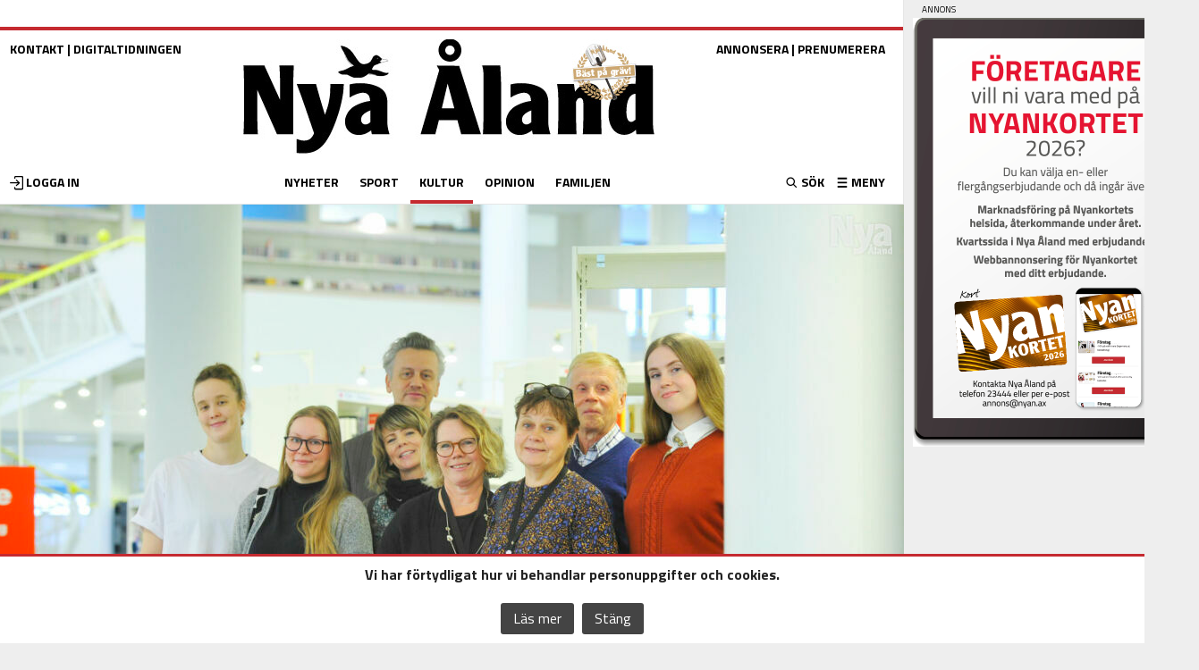

--- FILE ---
content_type: text/html
request_url: https://epaper.nyan.ax/neo/neoproxy.dll?app=server&com=sqlxml&tem=pr_login_web_direct-test
body_size: 2431
content:

<!DOCTYPE HTML PUBLIC "-//W3C//DTD HTML 4.01 Transitional//EN">
<html>
<head>
	<meta name="viewport" content="width=320, initial-scale=1">
	<link href='https://fonts.googleapis.com/css?family=Titillium+Web:400,700' rel='stylesheet' type='text/css'>
		
<style>

p a,p a:visited  {
color: #c52a30;
}
.info {
padding: 5px 10px;
background: #fdf6bd;
border: 1px solid #d8d2a0;
}
.paywall .error {
	color: #c52a30;
}
.paywall .submit {
	margin-right: 10px;
    background: #c52a30;
    color: rgb(255, 255, 255);
    border-color: rgb(0, 103, 164);
	font-weight: 600;
    font-size: 16px;
    padding: 16px 8px;
    cursor: pointer;
    display: flex;
    justify-content: center;
    border-radius: 4px;

    width: 100%;
}
p a {
	color: #000;
	text-decoration: none;
}
p a:hover {
	color: #c52a30;
	text-decoration: underline;
}
.paywall p{
	margin-bottom: 10px;
}
.paywall .input {
	width: 100%;
}
.paywall {
    width: 100%;
max-width: 500px;
flex-direction: column;

}

.paywall hr{
	border: 0;
    height: 1px;
    background: #cecece;
}

#main_canvas {
    display: flex;
    justify-content: center;
}

	body, html {
		padding: 0;
		margin: 0;
	font-family: "Titillium Web";
	font-size: 14px;
	color: black;
	}
	p {
		line-height: 24px;
	}
input[type=text]:active, input[type=url]:active, input[type=tel]:active, input[type=email]:active, input[type=text]:focus, input[type=url]:focus, input[type=tel]:focus, input[type=email]:focus {
    border-color: #ccc;
}
input[type="submit"]:hover {
background-color: #c52a30;
}
input[type="submit"] {
	cursor: pointer;
    font-family: "Titillium Web",arial,sans-serif;
    font-size: 11px;
    font-weight: 600;
    line-height: 16px;
    background-color: rgb(34,34,34);
    border-radius: 3px;
    color: rgb(255,255,255);
    border: none;
    padding: 7px 12px;
}

input[type="text"],input[type="password"] {
    font-family: Verdana,Geneva,sans-serif;
    font-size: 12px;
    line-height: 21px;
    color: black;
    border: 1px solid rgb(201,201,201);
    width: 100%;
    max-width: 100%;
    height: 34px;
    padding: 3px 9px;
	border-radius: 3px;
}



h1 {
	font-family: "Titillium Web";
	font-size:20px;
	margin-bottom:11px;
	line-height: 25px;
	margin-top: 4px;
	font-weight: 400;
	text-rendering: optimizelegibility;
	color: #000;
	text-align: center;
}

.mob {
display: none;
}
@media screen and (min-width:299px) and (max-width:479px) {

.mob {
   display: block;
 }
 }
 }
 }

	</style>
	
</head>
<body>

<div id="page">
<DIV id=main_canvas>
<!-- BEGIN QUIQLY HTML !-->
<div id="quiqlyButton"></div>
<!-- END QUIQLY HTML !-->
<div class="paywall">



<form id="theform" ACTION="https://epaper.nyan.ax/neo/neoproxy.dll" METHOD="POST" >
	<input type="hidden" name="app" value="cprofit">
	<input type="hidden" name="com" value="login">
<input id="red" type="hidden" name="red" value="https://epaper.nyan.ax/neo/neoproxy.dll?app=server&com=dialog&tem=pr_logged_in_web.tpl">
<h1>Logga in till Nya �land</h1>	
<p class="inputitem">Anv�ndarnamn eller nyankortnummer:<br />
<input  class="input"  type="text" id="user" name="user" maxlength="64"></p>
<p class="inputitem">L�senord:<br /><input class="input" type="password" id="password" name="password"  maxlength="64"></p>
<div style="clear: both;"></div>

		<p><input class="submit" id="submit" TYPE="submit" VALUE="Logga in"></p>
		<p style="float: left; margin-top: 0;"><a href="/neo/neoproxy.dll?app=server&com=sqlxml&tem=pr_lost_password_form">Gl�mt l�senordet?</a></p>
		<p style="float: right; margin-top: 0; "><a target="_parent" href="https://www.nyan.ax/prenumerera/digital">Klicka h�r f�r att prenumerera!</a></p>
	
		
</form>
</div>



<script>
var ref = (window.location != window.parent.location)
            ? document.referrer
            : document.location.href;


//document.getElementById("red").value = document.getElementById("red").value + "&red="+ref;			
			
//if (getCookie("elehtisession") != ""){
//window.location.href = "https://epaper.nyan.ax/epaper/loggedin_nya.php";

//}

function keepmelogged() {

if (document.getElementById("keepmeloggedin").checked == true) {
setCookie("keepmeloggedin", "1", 3650); 

}else{
document.cookie = "keepmeloggedin=; expires=Thu, 01 Jan 1970 00:00:00 UTC";
}

}

function getCookie(cname) {
    var name = cname + "=";
    var ca = document.cookie.split(';');
    for(var i=0; i<ca.length; i++) {
        var c = ca[i];
        while (c.charAt(0)==' ') c = c.substring(1);
        if (c.indexOf(name) == 0) return c.substring(name.length,c.length);
    }
    return "";
}

function setCookie(cname, cvalue, exdays) {
    var d = new Date();
    d.setTime(d.getTime() + (exdays*24*60*60*1000));
    var expires = "expires="+d.toUTCString();
    document.cookie = cname + "=" + cvalue + "; " + expires;
}

</script>

</div>

</body>
</html>

--- FILE ---
content_type: text/html; charset=utf-8
request_url: https://www.google.com/recaptcha/api2/aframe
body_size: 268
content:
<!DOCTYPE HTML><html><head><meta http-equiv="content-type" content="text/html; charset=UTF-8"></head><body><script nonce="tOICyTNqpQV8lxmEfvUBMw">/** Anti-fraud and anti-abuse applications only. See google.com/recaptcha */ try{var clients={'sodar':'https://pagead2.googlesyndication.com/pagead/sodar?'};window.addEventListener("message",function(a){try{if(a.source===window.parent){var b=JSON.parse(a.data);var c=clients[b['id']];if(c){var d=document.createElement('img');d.src=c+b['params']+'&rc='+(localStorage.getItem("rc::a")?sessionStorage.getItem("rc::b"):"");window.document.body.appendChild(d);sessionStorage.setItem("rc::e",parseInt(sessionStorage.getItem("rc::e")||0)+1);localStorage.setItem("rc::h",'1769052023934');}}}catch(b){}});window.parent.postMessage("_grecaptcha_ready", "*");}catch(b){}</script></body></html>